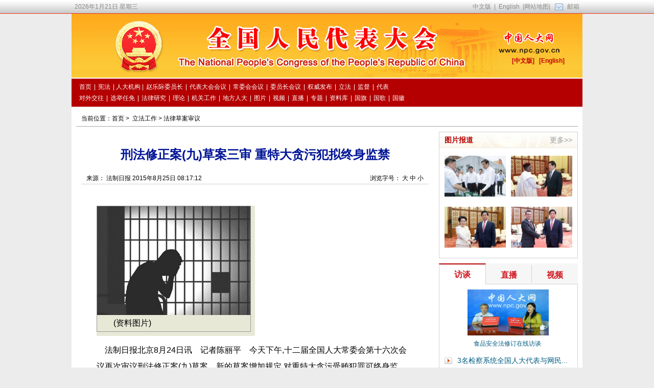

--- FILE ---
content_type: text/html
request_url: http://www.npc.gov.cn/zgrdw/npc/xinwen/lfgz/2015-08/25/content_1944067.htm
body_size: 5058
content:
<!DOCTYPE html PUBLIC "-//W3C//DTD XHTML 1.0 Transitional//EN" "http://www.w3.org/TR/xhtml1/DTD/xhtml1-transitional.dtd">
<html xmlns="http://www.w3.org/1999/xhtml">
<head><meta http-equiv="Content-Type" content="text/html; charset=UTF-8"/>
<meta http-equiv="Content-Type" content="text/html; charset=UTF-8"/>
<title> 刑法修正案(九)草案三审 重特大贪污犯拟终身监禁_中国人大网</title>
<meta name="keywords" content=" "/>
<link type="text/css" href="../../tplimages/16012.files/common_content.css" rel="stylesheet"/>
<link type="text/css" href="../../tplimages/16012.files/secondlevel.css" rel="stylesheet"/>
</head>
<body>
<a name="top1" id="top1"></a> 

<div class="wrap01"><iframe id="headIfr" src="../../../node_22168.htm" width="100%" height="209" frameborder="0" scrolling="no" marginheight="0"></iframe></div>

<div class="wrapper">
<div class="content">
<div class="article-crumbs">当前位置：<a href="../../../../../">首页</a>&#160;&#62;&#160; 
<a href="../../rdlf.htm" target="_parent" class="">立法工作</a><font class="">&#160;&#62;&#160;</font><a href="../../node_12816.htm" target="_parent" class="">法律草案审议</a>
</div>

<div class="fl w680">
<div class="tit"><h2> </h2>
<h1> 刑法修正案(九)草案三审 重特大贪污犯拟终身监禁</h1>
<h3> </h3>
<p></p>
</div>

<div class="fontsize"><span class="fr">浏览字号： <a href="#" onclick="Zoom.style.fontSize='24px';">大</a> <a href="#" onclick="Zoom.style.fontSize='16px';">中</a> <a href="#" onclick="Zoom.style.fontSize='12px';">小</a></span> 来源： 法制日报 2015年8月25日 08:17:12</div>

<div id="Zoom"><!--enpproperty <date>2015-08-25 08:17:12.0</date><author></author><title>刑法修正案(九)草案三审 重特大贪污犯拟终身监禁</title><keyword></keyword><subtitle></subtitle><introtitle></introtitle><siteid>1</siteid><nodeid>12816</nodeid><nodename>法律草案审议</nodename><nodesearchname></nodesearchname>/enpproperty--><!--enpcontent--> <p style="TEXT-ALIGN: center" align="center">
<table border="0" cellspacing="0" cellpadding="0" align="center">
<tbody>
<tr>
<td bgcolor="#e8e8d7">
<table style="BORDER-BOTTOM: #999 1px solid; BORDER-LEFT: #999 1px solid; MARGIN: 0px 8px 8px 0px; BORDER-TOP: #999 1px solid; BORDER-RIGHT: #999 1px solid" border="0" cellspacing="0" cellpadding="0" width="300">
<tbody>
<tr>
<td align="middle"><a href="IMAGE/20150825/02_02_1055.jpg" target="_blank"><img border="0" src="../../attachement/jpg/site1/20150825/c89cdc7d2bea1745f8a301.jpg" width="300" id="1268229" md5=""/></a> </td></tr>
<tr>
<td>　　(资料图片) </td></tr></tbody></table></td></tr></tbody></table></p>
<p>    法制日报北京8月24日讯　记者陈丽平　今天下午,十二届全国人大常委会第十六次会议再次审议刑法修正案(九)草案。新的草案增加规定,对重特大贪污受贿犯罪可终身监禁。</p>
<p>    有的常委会委员和有关部门建议对重特大贪污受贿犯罪规定终身监禁。</p>
<p>    全国人大法律委员会经同中央政法委等有关部门研究认为,对贪污受贿数额特别巨大、情节特别严重的犯罪分子,特别是其中本应当判处死刑的,根据慎用死刑的刑事政策,结合案件的具体情况,对其判处死刑缓期二年执行依法减为无期徒刑后,采取终身监禁的措施,有利于体现罪刑相适应的刑法原则,维护司法公正,防止在司法实践中出现这类罪犯通过减刑等途径服刑期过短的情形,符合宽严相济的刑事政策。</p>
<p>    据此,建议在刑法第三百八十三条中增加一款规定,对犯贪污、受贿罪,被判处死刑缓期执行的,人民法院根据犯罪情节等情况可以同时决定在其死刑缓期执行二年期满依法减为无期徒刑后,终身监禁,不得减刑、假释。</p>
<p>    暴力袭警按妨害公务从重处罚</p>
<p>    法制日报北京8月24日讯　记者陈丽平　新的刑法修正案(九)草案增加规定,暴力袭击正在依法执行职务的人民警察的,依照妨害公务罪的规定从重处罚。</p>
<p>    一些全国人大代表、中央政法委、公安部等有关部门多次提出在刑法中增加规定袭警罪。</p>
<p>    全国人大法律委员会经同有关方面研究认为,在实践中,我国对袭警行为一直是按照刑法第二百七十七条妨害公务罪的规定处理的。针对当前社会矛盾多发,暴力袭警案件时有发生的实际情况,在妨害公务罪中将袭警行为明确列举出来,可以更好地起到震慑和预防犯罪的作用。据此,建议在刑法第二百七十七条中增加上述规定。</p>
<p>    增加虚假诉讼罪单位犯罪规定</p>
<p>    法制日报北京8月24日讯　记者陈丽平　新的刑法修正案(九)草案增加虐待被监护和看护人犯罪、虚假诉讼犯罪单位犯罪的规定。</p>
<p>    原草案对虐待被监护、看护人的犯罪作了规定,同时对虚假诉讼犯罪作了规定。</p>
<p>    有的全国人大代表和有关方面提出,实践中也存在单位进行上述犯罪活动的情况,建议增加单位犯罪的规定。</p>
<p>    全国人大法律委员会经研究,建议采纳这一意见,增加相关规定。</p>
<p>    修改绑架罪规定加大惩处力度</p>
<p>    法制日报北京8月24日讯　记者陈丽平　新的刑法修正案(九)草案对绑架罪有关规定再次作出修改。</p>
<p>    原草案对绑架罪作了修改,规定犯绑架罪,“故意伤害、杀害被绑架人,致人重伤、死亡的,处无期徒刑或者死刑,并处没收财产”。</p>
<p>    上一次常委会会议审议时,有的常委会组成人员提出,对于犯绑架罪,故意杀害被绑架人的,无论是否得逞,是否造成重伤、死亡的后果,都应当严厉惩处,以切实保护公民生命安全。</p>
<p>    全国人大法律委员会经同最高人民法院、最高人民检察院、公安部等有关部门研究,建议采纳这一意见,将该条修改为:犯绑架罪,“杀害被绑架人的,或者故意伤害被绑架人,致人重伤、死亡的,处无期徒刑或者死刑,并处没收财产。”</p>
<p>    胁迫着恐怖主义服饰并处罚金</p>
<p>    法制日报北京8月24日讯　记者陈丽平　新的刑法修正案(九)草案加大对“以暴力、胁迫等方式强制他人在公共场所穿着、佩戴宣扬恐怖主义、极端主义服饰、标志”行为的处罚力度。</p>
<p>    原草案规定,以暴力、胁迫等方式强制他人在公共场所穿着、佩戴宣扬恐怖主义、极端主义服饰、标志的,处三年以下有期徒刑、拘役或者管制。</p>
<p>    上一次审议时,有的常委会委员建议增加财产刑的规定,加大处罚力度,以与对其他恐怖主义、极端主义犯罪的处刑规定相一致。</p>
<p>    全国人大法律委员会经研究,建议采纳这一意见,增加规定“并处罚金”。</p>
<p>    虚假诉讼最高可判七年处罚金</p>
<p>    法制日报北京8月24日讯　记者陈丽平　新的刑法修正案(九)草案规定,虚假诉讼犯罪最高可判七年有期徒刑。</p>
<p>    原草案规定,以捏造的事实提起民事诉讼,严重妨害司法秩序的,处三年以下有期徒刑、拘役或者管制,并处或者单处罚金。</p>
<p>    上一次常委会会议审议时,有的常委会委员提出,虚假诉讼情况复杂,不仅严重妨害司法秩序,有些还会造成他人合法权益重大损失,社会危害严重,建议增加一档刑罚。</p>
<p>    据此,全国人大法律委员会建议将本款修改为:“以捏造的事实提起民事诉讼,妨害司法秩序或者严重侵害他人合法权益的,处三年以下有期徒刑、拘役或者管制,并处或者单处罚金；情节严重的,处三年以上七年以下有期徒刑,并处罚金。”</p>
<p>    毒驾入刑可执行性需深入研究</p>
<p>    法制日报北京8月24日讯　记者陈丽平　新的刑法修正案(九)草案未将“毒驾”列入其中。</p>
<p>    一些常委会组成人员和社会有关方面建议“毒驾”入刑。全国人大法律委员会、全国人大常委会法制工作委员会多次与有关方面研究论证,各方面一致认为,从严格禁毒、维护公共安全角度考虑,对吸食、注射毒品后驾驶机动车,危害公共安全的行为进行依法惩治是必要的。有的部门、专家提出,目前列入国家管制的精神药品和麻醉药品有200余种,吸食、注射哪些毒品应该入刑,尚需研究；同时目前只能对几种常见毒品做到快速检测,还有一些执法环节的技术问题需要解决,需要进一步完善执法手段,提高可执行性,以保证严格执法、公正执法。</p>
<p>    全国人大法律委员会经研究认为,考虑到目前有关方面对“毒驾”入刑的认识尚不一致,对于“毒驾”入刑罪与非罪的界限、可执行性等问题还需要深入研究,目前可依法采取注销机动车驾驶证、强制隔离戒毒等措施,对“毒驾”造成严重后果的还可以根据案件的具体情况追究其交通肇事、以危险方法危害公共安全的刑事责任。因此,未将“毒驾”列入刑法修正案(九)草案。</p>
<p>    草案适应预防和惩治犯罪需要</p>
<p>    法制日报北京8月24日讯　记者陈丽平　全国人大常委会法制工作委员会前不久召开的立法前评估会认为,刑法修正案(九)草案已比较成熟。</p>
<p>    8月10日,全国人大常委会法工委召开会议,邀请全国人大代表、专家学者、律师和基层司法机关的代表,就草案的可行性、出台时机、实施的社会效果和可能出现的问题等进行评估。总的评价是:草案总结了一段时间以来与违法犯罪作斗争的实践经验,较好地回应了社会关切,进一步完善了刑法的规定,可以适应现阶段预防和惩治犯罪的需要,有利于发挥刑法在维护社会主义核心价值观、规范社会生活方面的引领和推动作用。草案经过两次审议已比较成熟,具有较强的针对性和可操作性,现在出台是必要的、适时的。同时,还对草案提出了一些具体修改意见,全国人大法律委员会进行了认真研究,对有的意见予以采纳。</p><!--/enpcontent--></div>

<div class="editor">责任编辑： 王伟</div>

<div class="share"><a class="fl back" href="../../../../../">&#60;&#60; 返回首页</a> 

<div class="bdsharebuttonbox" style="width:280px;float:left;"><a href="#" class="bds_more" data-cmd="more"></a><a href="#" class="bds_qzone" data-cmd="qzone" title="分享到QQ空间"></a><a href="#" class="bds_tsina" data-cmd="tsina" title="分享到新浪微博"></a><a href="#" class="bds_tqq" data-cmd="tqq" title="分享到腾讯微博"></a><a href="#" class="bds_t163" data-cmd="t163" title="分享到网易微博"></a><a href="#" class="bds_weixin" data-cmd="weixin" title="分享到微信"></a><a href="#" class="bds_tsohu" data-cmd="tsohu" title="分享到搜狐微博"></a><a href="#" class="bds_mshare" data-cmd="mshare" title="分享到一键分享"></a></div>

<script type="text/javascript">
<!--
window._bd_share_config={"common":{"bdSnsKey":{},"bdText":"","bdMini":"2","bdMiniList":false,"bdPic":"","bdStyle":"0","bdSize":"24"},"share":{},"image":{"viewList":["qzone","tsina","tqq","t163","weixin","tsohu","mshare"],"viewText":"分享到：","viewSize":"16"}};with(document)0[(getElementsByTagName('head')[0]||body).appendChild(createElement('script')).src='http://bdimg.share.baidu.com/static/api/js/share.js?v=86835285.js?cdnversion='+~(-new Date()/36e5)];
-->
</script>

 <span style="display:none;"><a class="fr download" href="http://npc.unisk.cn/download.html" target="_blank">&#160;</a></span></div>

<div class="about-article"></div>

<div class="printbox"><a href="javascript:window.print()"><img src="../../tplimages/16012.files/button_print1.gif"/>&#160;&#160;</a> <a href="javascript:window.close()"><img src="../../tplimages/16012.files/button_close1.gif"/>&#160;&#160;</a> <a href="#top1"><img src="../../tplimages/16012.files/button_back1.gif" border="0"/></a></div>
</div>

<div class="fr s_rw"><iframe id="rightty3" src="../../../node_22235.htm" width="272" height="900" scrolling="no" marginheight="0" frameborder="0"></iframe></div>
</div>
</div>

<div class="wrap02"><iframe id="headIfr" src="../../../node_22169.htm" width="100%" height="110" frameborder="0" scrolling="no" marginheight="0"></iframe></div>
</body>
</html>

--- FILE ---
content_type: text/html
request_url: http://www.npc.gov.cn/zgrdw/npc/xinwen/node_22169.htm
body_size: 1147
content:
<!DOCTYPE html PUBLIC "-//W3C//DTD XHTML 1.0 Transitional//EN" "http://www.w3.org/TR/xhtml1/DTD/xhtml1-transitional.dtd">
<html xmlns="http://www.w3.org/1999/xhtml">
<head>
<meta http-equiv="Content-Type" content="text/html; charset=UTF-8"/>
<title>无标题文档</title>
<style type="text/css">
<!--
body {
    margin-left: 0px;
    margin-top: 0px;
    FONT-FAMILY: '宋体',Verdana, Geneva, sans-serif;
    margin-right: 0px;
    margin-bottom: 0px;
    background-color: #ececec;
}
.wrapper{
    width: 1000px;
    margin-right: auto;
    margin-left: auto;
    height: 108px;
    background-color: #FFFFFF;
}
.footer{
    border-top:2px solid #b40001;
    text-align: center;
    font-size: 12px;
    line-height: 22px;
    font-weight: bold;
    color: #b40001;
    float: left;
    height: 100px;
    width: 980px;
    margin-top: 0px;
    margin-bottom: 0px;
    margin-left: 10px;
    display: inline;
}
.footer_txt{
    text-align: center;
    font-size: 12px;
    line-height: 26px;
    font-weight: normal;
    color: #000000;
    float: left;
    height: 80px;
    width: 585px;
    display: inline;
    margin-top: 5px;
    margin-left: 10px;
}
.footer_txt a{
    font-size: 12px;
    line-height: 26px;
    font-weight: bold;
    color: #b40001;
}
.footer_txt span{
    font-size: 12px;
    line-height: 26px;
    font-weight: bold;
    color: #b40001;
}
.footer_right{
    float: left;
    height: 80px;
    width: 100px;
    display: inline;
    margin-top: 5px;
    text-align: left;   
}
.footer_ewm{
    float: left;
    height: 105px;
    width: 282px;
    display: inline;
    text-align: left;   
}


#bottom1 {
	FONT-SIZE: 12px;
	FLOAT: left;
	WIDTH: 100%;
	COLOR: #AF0204;
	PADDING-TOP: 9px;
	HEIGHT: 22px;
	TEXT-ALIGN: center;
	font-weight: bold;
	border-top-width: 2px;
	border-top-style: solid;
	border-top-color: #B40001;
}
#bottom1 a{
	FONT-SIZE: 12px;
	
	COLOR: #AF0204;

	
}
#bottom1 a:hover{
	FONT-SIZE: 12px;
	
	COLOR: #AF0204;


}

#bottom2 {
FONT-SIZE: 12px; FLOAT: left; WIDTH: 100%; COLOR: #000000; PADDING-TOP: 6px; HEIGHT: 20px; TEXT-ALIGN: center
}
-->
</style>
</head>
<body>
<div id="bottom1"><!--a href="http://www.npc.gov.cn/npc/xinwen/node_681.htm" target="_blank"-->关于我们&nbsp;&nbsp;|&nbsp;&nbsp;网站地图&nbsp;&nbsp;</div>

<div id="bottom2">Copyright ©2004-2023 www.npc.gov.cn　All Rights Reserved 　版权所有：《中国人大》杂志社</div>

<div id="bottom2">京ICP备06005931号　　（浏览本网主页，建议将电脑显示屏的分辨率调为1024*768）　</div>
</body>
</html>

--- FILE ---
content_type: application/javascript
request_url: http://p.data.cctv.com/ge.js
body_size: 221
content:
window.goldlog=(window.goldlog||{});goldlog.Etag="j4f3IRP+fEoCARLY5ROWbro4";goldlog.stag=2;